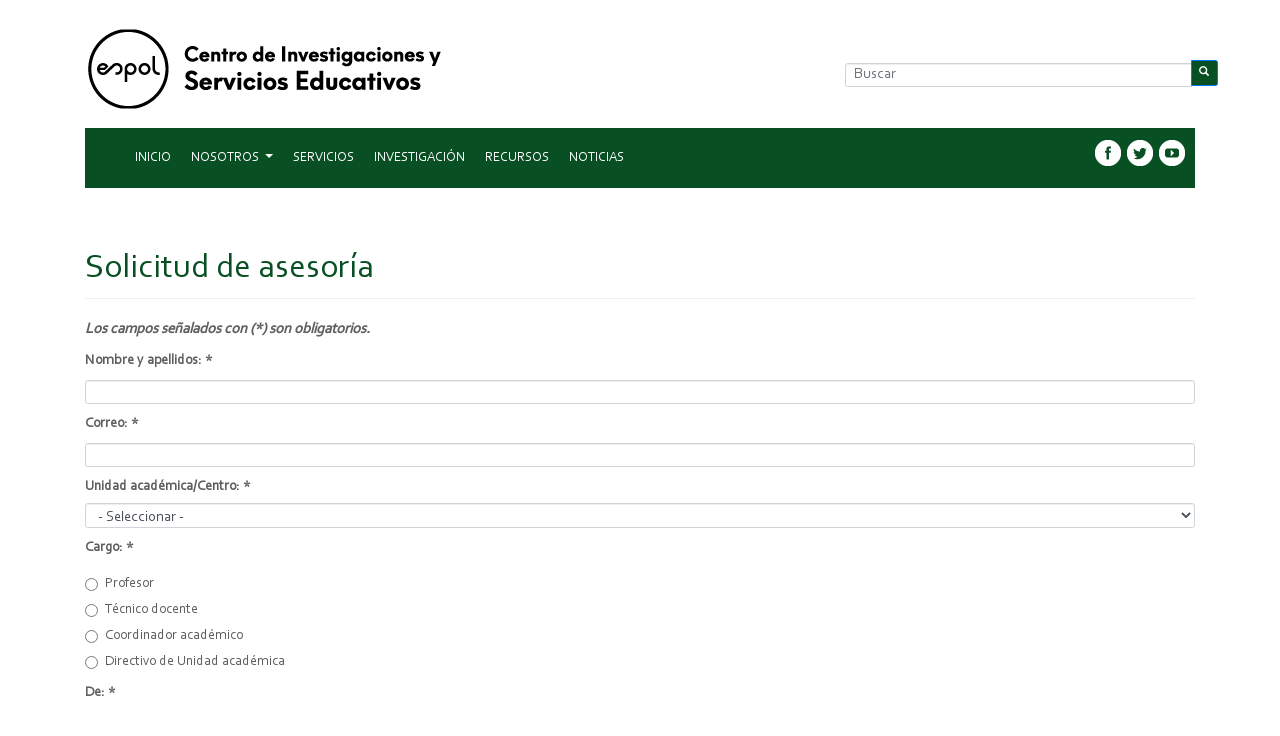

--- FILE ---
content_type: text/html; charset=utf-8
request_url: https://www.cise.espol.edu.ec/es/solicitud-asesoria
body_size: 41624
content:
<!DOCTYPE html PUBLIC "-//W3C//DTD XHTML+RDFa 1.0//EN"
  "http://www.w3.org/MarkUp/DTD/xhtml-rdfa-1.dtd">
<html lang="es" dir="ltr" prefix="content: http://purl.org/rss/1.0/modules/content/ dc: http://purl.org/dc/terms/ foaf: http://xmlns.com/foaf/0.1/ og: http://ogp.me/ns# rdfs: http://www.w3.org/2000/01/rdf-schema# sioc: http://rdfs.org/sioc/ns# sioct: http://rdfs.org/sioc/types# skos: http://www.w3.org/2004/02/skos/core# xsd: http://www.w3.org/2001/XMLSchema#">
<head profile="http://www.w3.org/1999/xhtml/vocab">
  <meta charset="utf-8">
  <meta name="viewport" content="width=device-width, initial-scale=1.0">
  <meta http-equiv="X-UA-Compatible" content="IE=edge">
  <meta http-equiv="Content-Type" content="text/html; charset=utf-8" />
<link rel="shortcut icon" href="https://www.cise.espol.edu.ec/sites/all/themes/cise/favicon.ico" type="image/vnd.microsoft.icon" />
<meta name="description" content="Los campos señalados con (*) son obligatorios." />
<meta name="robots" content="follow, index" />
<meta name="generator" content="Drupal 7 (https://www.drupal.org)" />
<link rel="canonical" href="https://www.cise.espol.edu.ec/es/solicitud-asesoria" />
<link rel="shortlink" href="https://www.cise.espol.edu.ec/es/node/444" />
<meta name="geo.placename" content="EC-G" />
<meta name="geo.region" content="Guayaquil" />
  <title>CISE : Solicitud de asesoría</title>

  <meta name="keywords" content="Educación Superior,Pedagogía,Revisión Curricular,Formación Docente,Docencia Universitaria,ESPOL,CISE,Andragogía,Calidad Educativa,Educación,Aprendizaje Significativo,Innovación Educativa,Tecnología en Educación" />

  <meta name="description" content="En el CISE brindamos servicios de formación y perfeccionamiento docente continuo a profesores que trabajan en educación superior en diferentes ámbitos y niveles, aplicando altos estándares de calidad educativa, en ambientes de aprendizaje significativos e innovadores, utilizando tecnología avanzada, en el marco de los valores éticos institucionales y políticas afirmativas declaradas por la ESPOL." />

  <style>
@import url("https://www.cise.espol.edu.ec/modules/system/system.base.css?t6qyu8");
</style>
<style>
@import url("https://www.cise.espol.edu.ec/modules/field/theme/field.css?t6qyu8");
@import url("https://www.cise.espol.edu.ec/sites/all/modules/mollom/mollom.css?t6qyu8");
@import url("https://www.cise.espol.edu.ec/modules/node/node.css?t6qyu8");
@import url("https://www.cise.espol.edu.ec/sites/all/modules/youtube/css/youtube.css?t6qyu8");
@import url("https://www.cise.espol.edu.ec/sites/all/modules/views/css/views.css?t6qyu8");
@import url("https://www.cise.espol.edu.ec/sites/all/modules/ckeditor/css/ckeditor.css?t6qyu8");
</style>
<style>
@import url("https://www.cise.espol.edu.ec/sites/all/modules/ctools/css/ctools.css?t6qyu8");
@import url("https://www.cise.espol.edu.ec/sites/all/modules/panels/css/panels.css?t6qyu8");
@import url("https://www.cise.espol.edu.ec/sites/all/modules/webform/css/webform.css?t6qyu8");
@import url("https://www.cise.espol.edu.ec/sites/all/modules/addtoany/addtoany.css?t6qyu8");
</style>
<link type="text/css" rel="stylesheet" href="https://cdn.jsdelivr.net/npm/bootstrap@3.4.1/dist/css/bootstrap.css" media="all" />
<link type="text/css" rel="stylesheet" href="https://cdn.jsdelivr.net/npm/bootswatch@3.4.1/docs/3/node_modules/bootstrap/dist/css/bootstrap.css" media="all" />
<style>
@import url("https://www.cise.espol.edu.ec/sites/all/themes/cise/css/style.css?t6qyu8");
@import url("https://www.cise.espol.edu.ec/sites/all/themes/cise/css/jquery.smartmenus.bootstrap.css?t6qyu8");
</style>
  <!-- HTML5 element support for IE6-8 -->
  <!--[if lt IE 9]>
    <script src="//html5shiv.googlecode.com/svn/trunk/html5.js"></script>
  <![endif]-->
  <script src="https://www.cise.espol.edu.ec/sites/all/modules/jquery_update/replace/jquery/2.2/jquery.min.js?v=2.2.4"></script>
<script src="https://www.cise.espol.edu.ec/misc/jquery.once.js?v=1.2"></script>
<script src="https://www.cise.espol.edu.ec/misc/drupal.js?t6qyu8"></script>
<script src="https://www.cise.espol.edu.ec/sites/all/modules/jquery_update/js/jquery_browser.js?v=0.0.1"></script>
<script src="https://www.cise.espol.edu.ec/sites/all/modules/jquery_update/replace/ui/external/jquery.cookie.js?v=67fb34f6a866c40d0570"></script>
<script src="https://www.cise.espol.edu.ec/sites/all/modules/jquery_update/replace/jquery.form/4/jquery.form.min.js?v=4.2.1"></script>
<script src="https://www.cise.espol.edu.ec/misc/ajax.js?v=7.63"></script>
<script src="https://www.cise.espol.edu.ec/sites/all/modules/jquery_update/js/jquery_update.js?v=0.0.1"></script>
<script src="https://cdn.jsdelivr.net/npm/bootstrap@3.4.1/dist/js/bootstrap.js"></script>
<script src="https://cdn.jsdelivr.net/npm/bootswatch@3.4.1/docs/3/node_modules/bootstrap/dist/js/bootstrap.js"></script>
<script src="https://www.cise.espol.edu.ec/sites/all/modules/entityreference/js/entityreference.js?t6qyu8"></script>
<script src="https://www.cise.espol.edu.ec/sites/cise.espol.edu.ec/files/languages/es_d5GGfy9hEdW4gFzK-60TFt_QuL42TLW_aaMTuTVZ1jY.js?t6qyu8"></script>
<script src="https://www.cise.espol.edu.ec/misc/textarea.js?v=7.63"></script>
<script src="https://www.cise.espol.edu.ec/sites/all/themes/bootstrap/js/misc/_progress.js?v=7.63"></script>
<script src="https://www.cise.espol.edu.ec/modules/file/file.js?t6qyu8"></script>
<script src="https://www.cise.espol.edu.ec/sites/all/modules/webform/js/webform.js?t6qyu8"></script>
<script src="https://www.cise.espol.edu.ec/sites/all/themes/cise/js/uvs.js?t6qyu8"></script>
<script src="https://www.cise.espol.edu.ec/sites/all/themes/cise/js/jquery.smartmenus.js?t6qyu8"></script>
<script src="https://www.cise.espol.edu.ec/sites/all/themes/cise/js/jquery.smartmenus.bootstrap.js?t6qyu8"></script>
<script src="https://www.cise.espol.edu.ec/sites/all/themes/bootstrap/js/modules/file/file.js?t6qyu8"></script>
<script src="https://www.cise.espol.edu.ec/sites/all/themes/bootstrap/js/misc/ajax.js?t6qyu8"></script>
<script>jQuery.extend(Drupal.settings, {"basePath":"\/","pathPrefix":"es\/","ajaxPageState":{"theme":"cise","theme_token":"xL365cN-d6EtxT9ukzPiozF5yIv2tr05p10T0DJwjRE","jquery_version":"2.1","jquery_version_token":"AEvN_zC3n0ddDh5wWzU7Ty1sP7okbvCo8cXhHywfvTU","js":{"sites\/all\/themes\/bootstrap\/js\/bootstrap.js":1,"sites\/all\/modules\/jquery_update\/replace\/jquery\/2.2\/jquery.min.js":1,"misc\/jquery.once.js":1,"misc\/drupal.js":1,"sites\/all\/modules\/jquery_update\/js\/jquery_browser.js":1,"sites\/all\/modules\/jquery_update\/replace\/ui\/external\/jquery.cookie.js":1,"sites\/all\/modules\/jquery_update\/replace\/jquery.form\/4\/jquery.form.min.js":1,"misc\/ajax.js":1,"sites\/all\/modules\/jquery_update\/js\/jquery_update.js":1,"https:\/\/cdn.jsdelivr.net\/npm\/bootstrap@3.4.1\/dist\/js\/bootstrap.js":1,"https:\/\/cdn.jsdelivr.net\/npm\/bootswatch@3.4.1\/docs\/3\/node_modules\/bootstrap\/dist\/js\/bootstrap.js":1,"sites\/all\/modules\/entityreference\/js\/entityreference.js":1,"public:\/\/languages\/es_d5GGfy9hEdW4gFzK-60TFt_QuL42TLW_aaMTuTVZ1jY.js":1,"misc\/textarea.js":1,"sites\/all\/themes\/bootstrap\/js\/misc\/_progress.js":1,"modules\/file\/file.js":1,"sites\/all\/modules\/webform\/js\/webform.js":1,"sites\/all\/themes\/cise\/js\/uvs.js":1,"sites\/all\/themes\/cise\/js\/jquery.smartmenus.js":1,"sites\/all\/themes\/cise\/js\/jquery.smartmenus.bootstrap.js":1,"sites\/all\/themes\/bootstrap\/js\/modules\/file\/file.js":1,"sites\/all\/themes\/bootstrap\/js\/misc\/ajax.js":1},"css":{"modules\/system\/system.base.css":1,"modules\/field\/theme\/field.css":1,"sites\/all\/modules\/mollom\/mollom.css":1,"modules\/node\/node.css":1,"sites\/all\/modules\/youtube\/css\/youtube.css":1,"sites\/all\/modules\/views\/css\/views.css":1,"sites\/all\/modules\/ckeditor\/css\/ckeditor.css":1,"sites\/all\/modules\/ctools\/css\/ctools.css":1,"sites\/all\/modules\/panels\/css\/panels.css":1,"sites\/all\/modules\/webform\/css\/webform.css":1,"sites\/all\/modules\/addtoany\/addtoany.css":1,"https:\/\/cdn.jsdelivr.net\/npm\/bootstrap@3.4.1\/dist\/css\/bootstrap.css":1,"https:\/\/cdn.jsdelivr.net\/npm\/bootswatch@3.4.1\/docs\/3\/node_modules\/bootstrap\/dist\/css\/bootstrap.css":1,"sites\/all\/themes\/cise\/css\/style.css":1,"sites\/all\/themes\/cise\/css\/jquery.smartmenus.bootstrap.css":1}},"urlIsAjaxTrusted":{"\/es\/solicitud-asesoria":true,"\/es\/file\/ajax\/submitted\/adjuntar_documentos_requeridos_para_la_asesoria\/form-dGQlSfydrVc9dXPjaZoCqX-sM8-i2TVMuqpG92xcSSA":true,"\/es\/file\/ajax\/submitted\/documentos_curriculares_programa_analitico_politicas_de_curso_plan_de_clase_o_cualquier_otro_documento_de_planificacion2\/form-dGQlSfydrVc9dXPjaZoCqX-sM8-i2TVMuqpG92xcSSA":true,"\/es\/file\/ajax\/submitted\/documentos_curriculares_programa_analitico_politicas_de_curso_plan_de_clase_o_cualquier_otro_documento_de_planificacion\/form-dGQlSfydrVc9dXPjaZoCqX-sM8-i2TVMuqpG92xcSSA":true},"file":{"elements":{"#edit-submitted-adjuntar-documentos-requeridos-para-la-asesoria-upload":"gif,jpg,jpeg,png,pdf,doc,docx,ppt,pptx,xls,xlsx,rar,zip","#edit-submitted-documentos-curriculares-programa-analitico-politicas-de-curso-plan-de-clase-o-cualquier-otro-documento-de-planificacion2-upload":"gif,jpg,jpeg,png,pdf,doc,docx,ppt,pptx,xls,xlsx","#edit-submitted-documentos-curriculares-programa-analitico-politicas-de-curso-plan-de-clase-o-cualquier-otro-documento-de-planificacion-upload":"gif,jpg,jpeg,png,pdf,doc,docx,ppt,pptx,xls,xlsx"}},"ajax":{"edit-submitted-adjuntar-documentos-requeridos-para-la-asesoria-upload-button":{"wrapper":"edit-submitted-adjuntar-documentos-requeridos-para-la-asesoria-ajax-wrapper","effect":"fade","progress":{"type":"throbber","message":null},"event":"mousedown","keypress":true,"prevent":"click","url":"\/es\/file\/ajax\/submitted\/adjuntar_documentos_requeridos_para_la_asesoria\/form-dGQlSfydrVc9dXPjaZoCqX-sM8-i2TVMuqpG92xcSSA","submit":{"_triggering_element_name":"submitted_adjuntar_documentos_requeridos_para_la_asesoria_upload_button","_triggering_element_value":"Subir al servidor"}},"edit-submitted-documentos-curriculares-programa-analitico-politicas-de-curso-plan-de-clase-o-cualquier-otro-documento-de-planificacion2-upload-button":{"wrapper":"edit-submitted-documentos-curriculares-programa-analitico-politicas-de-curso-plan-de-clase-o-cualquier-otro-documento-de-planificacion2-ajax-wrapper","effect":"fade","progress":{"type":"throbber","message":null},"event":"mousedown","keypress":true,"prevent":"click","url":"\/es\/file\/ajax\/submitted\/documentos_curriculares_programa_analitico_politicas_de_curso_plan_de_clase_o_cualquier_otro_documento_de_planificacion2\/form-dGQlSfydrVc9dXPjaZoCqX-sM8-i2TVMuqpG92xcSSA","submit":{"_triggering_element_name":"submitted_documentos_curriculares_programa_analitico_politicas_de_curso_plan_de_clase_o_cualquier_otro_documento_de_planificacion2_upload_button","_triggering_element_value":"Subir al servidor"}},"edit-submitted-documentos-curriculares-programa-analitico-politicas-de-curso-plan-de-clase-o-cualquier-otro-documento-de-planificacion-upload-button":{"wrapper":"edit-submitted-documentos-curriculares-programa-analitico-politicas-de-curso-plan-de-clase-o-cualquier-otro-documento-de-planificacion-ajax-wrapper","effect":"fade","progress":{"type":"throbber","message":null},"event":"mousedown","keypress":true,"prevent":"click","url":"\/es\/file\/ajax\/submitted\/documentos_curriculares_programa_analitico_politicas_de_curso_plan_de_clase_o_cualquier_otro_documento_de_planificacion\/form-dGQlSfydrVc9dXPjaZoCqX-sM8-i2TVMuqpG92xcSSA","submit":{"_triggering_element_name":"submitted_documentos_curriculares_programa_analitico_politicas_de_curso_plan_de_clase_o_cualquier_otro_documento_de_planificacion_upload_button","_triggering_element_value":"Subir al servidor"}}},"bootstrap":{"anchorsFix":1,"anchorsSmoothScrolling":1,"formHasError":1,"popoverEnabled":1,"popoverOptions":{"animation":1,"html":0,"placement":"right","selector":"","trigger":"click","triggerAutoclose":1,"title":"","content":"","delay":0,"container":"body"},"tooltipEnabled":1,"tooltipOptions":{"animation":1,"html":0,"placement":"auto left","selector":"","trigger":"hover focus","delay":0,"container":"body"}}});</script>
</head>
<body class="html not-front not-logged-in no-sidebars page-node page-node- page-node-444 node-type-webform i18n-es" >
  <div id="skip-link">
    <a href="#main-content" class="element-invisible element-focusable">Pasar al contenido principal</a>
  </div>
    <header>
	
 <div class="container">
                
			  <div class="row">
				<div class="col-md-8 col-sm-8 col-xs-8 logo_cise">
										  <a class="navbar-btn pull-left" href="/es" title="Inicio">
						<img class='img-responsive' src="http://www.cise.espol.edu.ec/sites/cise.espol.edu.ec/files/imagenes/logo_cise3.png" alt="Inicio" />
					  </a>
				  				</div>  
				
				<div class="col-md-4 col-sm-4 col-xs-4">
				  <div style="margin-top:60px"></div>
											  <div class="region region-navigation">
    <section id="block-search-form" class="block block-search clearfix">

      
  <form class="form-search content-search" action="/es/solicitud-asesoria" method="post" id="search-block-form" accept-charset="UTF-8"><div><div>
      <h2 class="element-invisible">Formulario de búsqueda</h2>
    <div class="input-group"><input title="Escriba lo que quiere buscar." placeholder="Buscar" class="form-control form-text" type="text" id="edit-search-block-form--2" name="search_block_form" value="" size="15" maxlength="128" /><span class="input-group-btn"><button type="submit" class="btn btn-primary"><span class="icon glyphicon glyphicon-search" aria-hidden="true"></span>
</button></span></div><div class="form-actions form-wrapper form-group" id="edit-actions--2"><button class="element-invisible btn btn-primary form-submit" type="submit" id="edit-submit--2" name="op" value="Buscar">Buscar</button>
</div><input type="hidden" name="form_build_id" value="form-6635iJQn1cH47HxWzhXZeTnS2ZXb2-Gt82XPzJjD_Z4" />
<input type="hidden" name="form_id" value="search_block_form" />
</div>
</div></form>
</section>
  </div>
									</div>
			</div> 
            
        </div>
        </div>
   
	
</header>
<!--FIN HEADER-->

<div class="navegacion">
    	<div class="container">
            <!-- NAV -->
            <div id="nav-principal">
				<div class="row">
				    
					<div class="col-lg-10 col-md-10 col-sm-9 col-xs-12">
						<nav class="navbar navbar-default">
						  <div class="container-fluid">
							<!-- Brand and toggle get grouped for better mobile display -->
							<div class="navbar-header">
							  <button type="button" class="navbar-toggle collapsed" data-toggle="collapse" data-target="#bs-example-navbar-collapse-1" aria-expanded="false">
								<span class="sr-only">Toggle navigation</span>
								<span class="icon-bar"></span>
								<span class="icon-bar"></span>
								<span class="icon-bar"></span>
							  </button>
							  
							</div>

							<!-- Collect the nav links, forms, and other content for toggling -->
							<div class="collapse navbar-collapse" id="bs-example-navbar-collapse-1">
							   									<ul class="menu nav navbar-nav"><li class="first leaf"><a href="http://www.cise.espol.edu.ec" title="">Inicio</a></li>
<li class="expanded dropdown"><a href="http://cise.espol.edu.ec" title="" class="dropdown-toggle" data-toggle="dropdown">Nosotros <span class="caret"></span></a><ul class="dropdown-menu"><li class="first leaf"><a href="http://www.cise.espol.edu.ec/es/quienes-somos-b" title="">Quiénes somos</a></li>
<li class="leaf"><a href="/es/misi%C3%B3n-y-visi%C3%B3n-1">Misión y Visión</a></li>
<li class="last leaf"><a href="http://www.cise.espol.edu.ec/es/timeline-cise" title="">Historia del CISE</a></li>
</ul></li>
<li class="leaf"><a href="http://www.cise.espol.edu.ec/es/servicios-educativos" title="">Servicios</a></li>
<li class="leaf"><a href="http://www.cise.espol.edu.ec/es/accesos-investigacion" title="">Investigación</a></li>
<li class="leaf"><a href="http://www.cise.espol.edu.ec/es/recursos" title="">Recursos</a></li>
<li class="last expanded"><a href="http://www.cise.espol.edu.ec/es/noticias" title="">Noticias</a></li>
</ul>															
							  
							</div><!-- /.navbar-collapse -->
						  </div><!-- /.container-fluid -->
						</nav>
					</div>
					<div id="contenedor-redes-sociales" class="col-lg-2 col-md-2 col-sm-3 hidden-xs text-right">
						<div class="region region-redes-sociales pull-right">
															  <div class="region region-redes-sociales">
    <section id="block-block-1" class="block block-block clearfix">

      
  <p class="text-right"><a href="https://www.facebook.com/CISE-ESPOL-2516579831900776/?ref=bookmarks"><img alt="Facebook" src="/sites/cise.espol.edu.ec/files/redes-sociales/facebook.png" style="width: 26px; height: 26px;" /></a>  <a href="https://twitter.com/CISE_ESPOL"><img alt="Twitter" src="/sites/cise.espol.edu.ec/files/redes-sociales/twitter.png" style="width: 26px; height: 26px;" /></a>  <a href="https://www.youtube.com/CISEESPOL"><img alt="Youtube" src="/sites/cise.espol.edu.ec/files/redes-sociales/youtube.png" style="width: 26px; height: 26px;" /></a></p>

</section>
  </div>
													</div>
					</div>
				   </div>       
            </div> 
            <!-- FIN NAV -->
    	</div>
    </div>
<br/>
<div class="main-container container">

  <div class="row">
		<div class="col-md-3">
			        
		</div>
		
		<div class="col-md-9">   
					</div>
  </div>	

  <div class="row">
		<div class="col-md-4">
					</div>

		<div class="col-md-4">
					</div>
	
		<div class="col-md-4">
					</div>
 </div>
	
<div class="row">
  	 
  
	<div class="col-md-12">
		<section>
		  		  		  <a id="main-content"></a>
		  		  		    <h1 class="page-header">Solicitud de asesoría</h1>
		  		  		  		  		    		  		  		  		    <div class="region region-content">
    <section id="block-system-main" class="block block-system clearfix">

      
  <article id="node-444" class="node node-webform clearfix" about="/es/solicitud-asesoria" typeof="sioc:Item foaf:Document">
    <header>
            <span property="dc:title" content="Solicitud de asesoría" class="rdf-meta element-hidden"></span><span property="sioc:num_replies" content="0" datatype="xsd:integer" class="rdf-meta element-hidden"></span>      </header>
    <div class="field field-name-body field-type-text-with-summary field-label-hidden"><div class="field-items"><div class="field-item even" property="content:encoded"><p><strong><em>Los campos señalados con (*) son obligatorios.</em></strong></p>
</div></div></div><form class="webform-client-form webform-client-form-444" enctype="multipart/form-data" action="/es/solicitud-asesoria" method="post" id="webform-client-form-444" accept-charset="UTF-8"><div><div class="form-item webform-component webform-component-textfield webform-component--nombre form-group form-item form-item-submitted-nombre form-type-textfield form-group"> <label class="control-label" for="edit-submitted-nombre">Nombre y apellidos:    <span class="form-required" title="Este campo es obligatorio.">*</span></label>
<input required="required" class=" form-control form-text required" type="text" id="edit-submitted-nombre" name="submitted[nombre]" value="" size="60" maxlength="128" /></div><div class="form-item webform-component webform-component-email webform-component--correo form-group form-item form-item-submitted-correo form-type-webform-email form-group"> <label class="control-label" for="edit-submitted-correo">Correo: <span class="form-required" title="Este campo es obligatorio.">*</span></label>
<input required="required" class="email  form-control form-text form-email required" type="email" id="edit-submitted-correo" name="submitted[correo]" size="60" /></div><div class="form-item webform-component webform-component-select webform-component--u-academica-centro form-group form-item form-item-submitted-u-academica-centro form-type-select form-group"> <label class="control-label" for="edit-submitted-u-academica-centro">Unidad académica/Centro: <span class="form-required" title="Este campo es obligatorio.">*</span></label>
<select required="required" class=" form-control form-select required" title="Seleccione un centro de la lista" data-toggle="tooltip" id="edit-submitted-u-academica-centro" name="submitted[u_academica_centro]"><option value="" selected="selected">- Seleccionar -</option><option value="1">FCV</option><option value="2">FIEC</option><option value="3">FCNM</option><option value="4">FADCOM</option><option value="5">FCSH</option><option value="6">FICT</option><option value="7">FIMCP</option><option value="8">FIMCM</option><option value="9">i3Lab</option><option value="10">ESPAE</option><option value="11">ADMISIONES</option><option value="12">DECANATO DE GRADO</option></select></div><div class="form-item webform-component webform-component-radios webform-component--cargo form-group form-item form-item-submitted-cargo form-type-radios form-group"> <label class="control-label" for="edit-submitted-cargo">Cargo: <span class="form-required" title="Este campo es obligatorio.">*</span></label>
<div id="edit-submitted-cargo" class="form-radios "><div class="form-item form-item-submitted-cargo form-type-radio radio"> <label class="control-label" for="edit-submitted-cargo-1"><input required="required" class=" form-radio" type="radio" id="edit-submitted-cargo-1" name="submitted[cargo]" value="1" />Profesor</label>
</div><div class="form-item form-item-submitted-cargo form-type-radio radio"> <label class="control-label" for="edit-submitted-cargo-2"><input required="required" class=" form-radio" type="radio" id="edit-submitted-cargo-2" name="submitted[cargo]" value="2" />Técnico docente</label>
</div><div class="form-item form-item-submitted-cargo form-type-radio radio"> <label class="control-label" for="edit-submitted-cargo-3"><input required="required" class=" form-radio" type="radio" id="edit-submitted-cargo-3" name="submitted[cargo]" value="3" />Coordinador académico</label>
</div><div class="form-item form-item-submitted-cargo form-type-radio radio"> <label class="control-label" for="edit-submitted-cargo-4"><input required="required" class=" form-radio" type="radio" id="edit-submitted-cargo-4" name="submitted[cargo]" value="4" />Directivo de Unidad académica</label>
</div></div></div><div class="form-item webform-component webform-component-radios webform-component--de form-group form-item form-item-submitted-de form-type-radios form-group"> <label class="control-label" for="edit-submitted-de">De: <span class="form-required" title="Este campo es obligatorio.">*</span></label>
<div id="edit-submitted-de" class="form-radios "><div class="form-item form-item-submitted-de form-type-radio radio"> <label class="control-label" for="edit-submitted-de-1"><input required="required" class=" form-radio" type="radio" id="edit-submitted-de-1" name="submitted[de]" value="1" />Grado</label>
</div><div class="form-item form-item-submitted-de form-type-radio radio"> <label class="control-label" for="edit-submitted-de-2"><input required="required" class=" form-radio" type="radio" id="edit-submitted-de-2" name="submitted[de]" value="2" />Postgrado</label>
</div></div></div><div class="form-item webform-component webform-component-radios webform-component--asesoria-que-desea-solicitar form-group form-item form-item-submitted-asesoria-que-desea-solicitar form-type-radios form-group"> <label class="control-label" for="edit-submitted-asesoria-que-desea-solicitar">Asesoría que desea solicitar: <span class="form-required" title="Este campo es obligatorio.">*</span></label>
<div id="edit-submitted-asesoria-que-desea-solicitar" class="form-radios "><div class="form-item form-item-submitted-asesoria-que-desea-solicitar form-type-radio radio"> <label class="control-label" for="edit-submitted-asesoria-que-desea-solicitar-1"><input required="required" class=" form-radio" type="radio" id="edit-submitted-asesoria-que-desea-solicitar-1" name="submitted[asesoria_que_desea_solicitar]" value="1" />Planificación para clases en modalidades: presencial, semipresencial, en línea</label>
</div><div class="form-item form-item-submitted-asesoria-que-desea-solicitar form-type-radio radio"> <label class="control-label" for="edit-submitted-asesoria-que-desea-solicitar-2"><input required="required" class=" form-radio" type="radio" id="edit-submitted-asesoria-que-desea-solicitar-2" name="submitted[asesoria_que_desea_solicitar]" value="2" />Uso y diseño de recursos educativos</label>
</div><div class="form-item form-item-submitted-asesoria-que-desea-solicitar form-type-radio radio"> <label class="control-label" for="edit-submitted-asesoria-que-desea-solicitar-3"><input required="required" class=" form-radio" type="radio" id="edit-submitted-asesoria-que-desea-solicitar-3" name="submitted[asesoria_que_desea_solicitar]" value="3" />Selección, adaptación o diseño de instrumentos evaluativos</label>
</div></div></div><div class="form-item webform-component webform-component-textarea webform-component--descripcion-del-requerimiento form-group form-item form-item-submitted-descripcion-del-requerimiento form-type-textarea form-group"> <label class="control-label" for="edit-submitted-descripcion-del-requerimiento">Descripción breve del requerimiento: <span class="form-required" title="Este campo es obligatorio.">*</span></label>
<div class="form-textarea-wrapper resizable"><textarea required="required" class=" form-control form-textarea required" title="Hasta 600 caracteres" data-toggle="tooltip" id="edit-submitted-descripcion-del-requerimiento" name="submitted[descripcion_del_requerimiento]" cols="60" rows="5"></textarea></div></div><div class="form-item webform-component webform-component-textfield webform-component--indique-horarios-disponibles-para-recibir-la-asesoria form-group form-item form-item-submitted-indique-horarios-disponibles-para-recibir-la-asesoria form-type-textfield form-group"> <label class="control-label" for="edit-submitted-indique-horarios-disponibles-para-recibir-la-asesoria">Indique horarios disponibles para recibir la asesoría: <span class="form-required" title="Este campo es obligatorio.">*</span></label>
<input required="required" class=" form-control form-text required" type="text" id="edit-submitted-indique-horarios-disponibles-para-recibir-la-asesoria" name="submitted[indique_horarios_disponibles_para_recibir_la_asesoria]" value="" size="60" maxlength="128" /></div><div class="form-item webform-component webform-component-textfield webform-component--describa-metodologia-que-utiliza-en-su-asignatura form-group form-item form-item-submitted-describa-metodologia-que-utiliza-en-su-asignatura form-type-textfield form-group"> <label class="control-label" for="edit-submitted-describa-metodologia-que-utiliza-en-su-asignatura">Describa la metodología que utiliza en su asignatura: <span class="form-required" title="Este campo es obligatorio.">*</span></label>
<input required="required" class=" form-control form-text required" type="text" id="edit-submitted-describa-metodologia-que-utiliza-en-su-asignatura" name="submitted[describa_metodologia_que_utiliza_en_su_asignatura]" value="" size="60" maxlength="300" /></div><div id="edit-submitted-adjuntar-documentos-requeridos-para-la-asesoria-ajax-wrapper"><div class="form-item webform-component webform-component-file webform-component--adjuntar-documentos-requeridos-para-la-asesoria form-group form-item form-item-submitted-adjuntar-documentos-requeridos-para-la-asesoria form-type-managed-file form-group"> <label class="control-label" for="edit-submitted-adjuntar-documentos-requeridos-para-la-asesoria-upload">Adjuntar Contenido de asignatura (Grado) o Sílabo de asignatura  (Postgrado): <span class="form-required" title="Este campo es obligatorio.">*</span></label>
<div class=" form-managed-file input-group"><input type="hidden" name="submitted[adjuntar_documentos_requeridos_para_la_asesoria][fid]" value="0" />
<input class="form-control form-file" type="file" id="edit-submitted-adjuntar-documentos-requeridos-para-la-asesoria-upload" name="files[submitted_adjuntar_documentos_requeridos_para_la_asesoria]" size="22" /><span class="input-group-btn"><button class="btn-primary btn form-submit icon-before" type="submit" id="edit-submitted-adjuntar-documentos-requeridos-para-la-asesoria-upload-button" name="submitted_adjuntar_documentos_requeridos_para_la_asesoria_upload_button" value="Subir al servidor"><span class="icon glyphicon glyphicon-upload" aria-hidden="true"></span>
 Subir al servidor</button>
</span></div><div class="help-block"><a href="#" data-toggle="popover" data-target="#upload-instructions" data-html="1" data-placement="bottom" data-title="File requirements"><span class="icon glyphicon glyphicon-question-sign" aria-hidden="true"></span>
 Más información</a><div id="upload-instructions" class="element-invisible help-block"><ul><li>Los archivos deben ser menores que <strong>2 MB</strong>.</li>
<li>Tipos de archivo permitidos: <strong>gif jpg jpeg png pdf doc docx ppt pptx xls xlsx rar zip</strong>.</li>
</ul></div></div></div></div><div id="edit-submitted-documentos-curriculares-programa-analitico-politicas-de-curso-plan-de-clase-o-cualquier-otro-documento-de-planificacion2-ajax-wrapper"><div class="form-item webform-component webform-component-file webform-component--documentos-curriculares-programa-analitico-politicas-de-curso-plan-de-clase-o-cualquier-otro-documento-de-planificacion2 form-group form-item form-item-submitted-documentos-curriculares-programa-analitico-politicas-de-curso-plan-de-clase-o-cualquier-otro-documento-de-planificacion2 form-type-managed-file form-group"> <label class="control-label" for="edit-submitted-documentos-curriculares-programa-analitico-politicas-de-curso-plan-de-clase-o-cualquier-otro-documento-de-planificacion2-upload">Otro documento curricular como: Programa analítico, Políticas de curso, plan de clase o cualquier otro documento de planificación (opcional):</label>
<div class=" form-managed-file input-group"><input type="hidden" name="submitted[documentos_curriculares_programa_analitico_politicas_de_curso_plan_de_clase_o_cualquier_otro_documento_de_planificacion2][fid]" value="0" />
<input class="form-control form-file" type="file" id="edit-submitted-documentos-curriculares-programa-analitico-politicas-de-curso-plan-de-clase-o-cualquier-otro-documento-de-planificacion2-upload" name="files[submitted_documentos_curriculares_programa_analitico_politicas_de_curso_plan_de_clase_o_cualquier_otro_documento_de_planificacion2]" size="22" /><span class="input-group-btn"><button class="btn-primary btn form-submit icon-before" type="submit" id="edit-submitted-documentos-curriculares-programa-analitico-politicas-de-curso-plan-de-clase-o-cualquier-otro-documento-de-planificacion2-upload-button" name="submitted_documentos_curriculares_programa_analitico_politicas_de_curso_plan_de_clase_o_cualquier_otro_documento_de_planificacion2_upload_button" value="Subir al servidor"><span class="icon glyphicon glyphicon-upload" aria-hidden="true"></span>
 Subir al servidor</button>
</span></div><div class="help-block"><a href="#" data-toggle="popover" data-target="#upload-instructions--2" data-html="1" data-placement="bottom" data-title="File requirements"><span class="icon glyphicon glyphicon-question-sign" aria-hidden="true"></span>
 Más información</a><div id="upload-instructions--2" class="element-invisible help-block"><ul><li>Los archivos deben ser menores que <strong>2 MB</strong>.</li>
<li>Tipos de archivo permitidos: <strong>gif jpg jpeg png pdf doc docx ppt pptx xls xlsx</strong>.</li>
</ul></div></div></div></div><div id="edit-submitted-documentos-curriculares-programa-analitico-politicas-de-curso-plan-de-clase-o-cualquier-otro-documento-de-planificacion-ajax-wrapper"><div class="form-item webform-component webform-component-file webform-component--documentos-curriculares-programa-analitico-politicas-de-curso-plan-de-clase-o-cualquier-otro-documento-de-planificacion form-group form-item form-item-submitted-documentos-curriculares-programa-analitico-politicas-de-curso-plan-de-clase-o-cualquier-otro-documento-de-planificacion form-type-managed-file form-group"> <label class="control-label" for="edit-submitted-documentos-curriculares-programa-analitico-politicas-de-curso-plan-de-clase-o-cualquier-otro-documento-de-planificacion-upload">Otro documento curricular como: Programa analítico, Políticas de curso, plan de clase o cualquier otro documento de planificación (opcional):</label>
<div class=" form-managed-file input-group"><input type="hidden" name="submitted[documentos_curriculares_programa_analitico_politicas_de_curso_plan_de_clase_o_cualquier_otro_documento_de_planificacion][fid]" value="0" />
<input class="form-control form-file" type="file" id="edit-submitted-documentos-curriculares-programa-analitico-politicas-de-curso-plan-de-clase-o-cualquier-otro-documento-de-planificacion-upload" name="files[submitted_documentos_curriculares_programa_analitico_politicas_de_curso_plan_de_clase_o_cualquier_otro_documento_de_planificacion]" size="22" /><span class="input-group-btn"><button class="btn-primary btn form-submit icon-before" type="submit" id="edit-submitted-documentos-curriculares-programa-analitico-politicas-de-curso-plan-de-clase-o-cualquier-otro-documento-de-planificacion-upload-button" name="submitted_documentos_curriculares_programa_analitico_politicas_de_curso_plan_de_clase_o_cualquier_otro_documento_de_planificacion_upload_button" value="Subir al servidor"><span class="icon glyphicon glyphicon-upload" aria-hidden="true"></span>
 Subir al servidor</button>
</span></div><div class="help-block"><a href="#" data-toggle="popover" data-target="#upload-instructions--3" data-html="1" data-placement="bottom" data-title="File requirements"><span class="icon glyphicon glyphicon-question-sign" aria-hidden="true"></span>
 Más información</a><div id="upload-instructions--3" class="element-invisible help-block"><ul><li>Los archivos deben ser menores que <strong>2 MB</strong>.</li>
<li>Tipos de archivo permitidos: <strong>gif jpg jpeg png pdf doc docx ppt pptx xls xlsx</strong>.</li>
</ul></div></div></div></div><div class="form-item webform-component webform-component-markup webform-component--tratamiento-de-datos form-group form-item form-type-markup form-group"><div aria-hidden="true" aria-labelledby="myModalLabel" class="modal fade" id="myModal" role="dialog" tabindex="-1">
<div class="modal-dialog">
<div class="modal-content">
<div class="modal-header"><button aria-hidden="true" class="close" data-dismiss="modal" type="button">×</button>
<h5 class="modal-title">Aviso legal de tratamiento de datos</h5>
</div>
<div class="modal-body">Al completar y enviar este formulario, usted consiente que la ESPOL utilice sus datos personales para contactarlo y brindarle mayor información sobre el programa académico seleccionado, y para informarle sobre futuros programas académicos que podrían ser de su interés. Además, le informamos que esta información puede ser compartida con las empresas y fundaciones de la ESPOL, con el objetivo de cumplir con la finalidad mencionada anteriormente. Su información no será utilizada para otros fines no declarados.</div>
</div>
</div>
</div>
</div><div class="form-item webform-component webform-component-checkboxes webform-component--tratamiento-de-datos-1 form-group form-item form-item-submitted-tratamiento-de-datos-1 form-type-checkboxes form-group"><div id="edit-submitted-tratamiento-de-datos-1" class="form-checkboxes "><div class="form-item form-item-submitted-tratamiento-de-datos-1-1 form-type-checkbox checkbox"> <label class="control-label" for="edit-submitted-tratamiento-de-datos-1-1"><input required="required" class=" form-checkbox" type="checkbox" id="edit-submitted-tratamiento-de-datos-1-1" name="submitted[tratamiento_de_datos_1][1]" value="1" />      Acepto el <a href="#myModal" data-toggle="modal" data-bs-toggle="modal" data-bs-target="#myModal">aviso legal de tratamiento de datos</a> </label>
</div></div> <label class="control-label element-invisible" for="edit-submitted-tratamiento-de-datos-1">Tratamiento de datos 1 <span class="form-required" title="Este campo es obligatorio.">*</span></label>
</div><input type="hidden" name="details[sid]" />
<input type="hidden" name="details[page_num]" value="1" />
<input type="hidden" name="details[page_count]" value="1" />
<input type="hidden" name="details[finished]" value="0" />
<input type="hidden" name="form_build_id" value="form-dGQlSfydrVc9dXPjaZoCqX-sM8-i2TVMuqpG92xcSSA" />
<input type="hidden" name="form_id" value="webform_client_form_444" />
<div class="form-actions"><button class="webform-submit button-primary btn btn-primary form-submit" type="submit" name="op" value="Enviar">Enviar</button>
</div></div></form>    </article>

</section>
  </div>
		</section>
	</div> 

  </div>
  
  

</div>

<footer class="footer">
<div class="container">
					  <div class="region region-footer">
    <section id="block-block-9" class="block block-block clearfix">

      
  <div class="col-md-12">
<div class="col-md-1"> </div>
<div class="col-md-10">
<div class="col-md-6">
<p> </p>
<p style="font-size:16px; color:#32492B;"><strong>Divulgación Educativa</strong></p>
<p style="font-size:14px; line-height: 0.9;"><a href="http://www.cise.espol.edu.ec/es/redes-pedag%C3%B3gicas-revista-virtual" style="text-decoration:none; color:#454747;">Revista virtual Reflexiones Pedagógicas</a></p>
<p style="font-size:14px; line-height: 0.9; "><a href="http://www.cise.espol.edu.ec/es/fasc%C3%ADculos" style="text-decoration:none; color:#454747;">Fascículos - Prácticas exitosas en la enseñanza de las ingenierías</a></p>
<p style="font-size:16px; color:#32492B;"><strong>Contactos</strong></p>
<p style="font-size:14px; line-height: 0.9; color:#454747;">Teléfonos:2269640 - 641 - 642 - 643</p>
<p style="font-size:14px; line-height: 0.9; color:#454747;">Correo: <a href="mailto:cise@espol.edu.ec">cise@espol.edu.ec</a></p>
<p style="font-size:14px; line-height: 0.9;"><a href="http://www.cise.espol.edu.ec/es/contactenos" style="text-decoration:none; color:#454747;">Directorio</a></p>
<p style="font-size:16px; color:#32492B;"><strong>Nuestras redes sociales</strong></p>
<p><a href="https://www.facebook.com/CISE-ESPOL-2516579831900776/?ref=bookmarks"><img alt="Facebook" src="/sites/cise.espol.edu.ec/files/Facebook.png" style="width: 40px; height: 40px;" /></a>   <a href="https://twitter.com/CISE_ESPOL"><img alt="Twitter" src="/sites/cise.espol.edu.ec/files/Twitter.png" style="width: 40px; height: 40px;" /></a>   <a href="https://www.youtube.com/CISEESPOL"><img alt="Youtube" src="/sites/cise.espol.edu.ec/files/Youtube.png" style="width: 40px; height: 40px;" /></a></p>
</div>
<div class="col-md-6">
<p> </p>
<p style="font-size:16px; color:#32492B;"><strong>Ubicación</strong></p>
<p><iframe allowfullscreen="" frameborder="0" height="210" scrolling="no" src="https://www.google.com/maps/embed?pb=!1m14!1m8!1m3!1d7974.018649228208!2d-79.949323!3d-2.150117!3m2!1i1024!2i768!4f13.1!3m3!1m2!1s0x0%3A0xcc923bf175c1350b!2sOficina+de+Admisiones+ESPOL!5e0!3m2!1ses!2sec!4v1510664993799" style="border: 0px currentColor; border-image: none;" width="100%"></iframe></p>
</div>
</div>
<div class="col-md-1"> </div>
</div>

</section>
<section id="block-block-2" class="block block-block clearfix">

      
  <div class="row contenido_footer">
<div class="col-md-12 contenido_footer_derecho">
<p class="rtecenter">Escuela Superior Politécnica del Litoral - Campus Gustavo Galindo - Guayaquil - Ecuador<br />
© El contenido de esta obra es de propiedad intelectual de la ESPOL. Todos los derechos reservados.<br />
Prohibida su reproducción total o parcial, comunicación pública o distribución sin autorización previa del titular de los derechos</p>
</div>
<!--<div class="col-md-3 img_footer_derecho"><img alt="" class="img-responsive" src="/sites/cise.espol.edu.ec/files/imagenes/footer_vicerrectorado.png" /></div>--></div>

</section>
  </div>
			
</div>
  
</footer>
  <script src="https://www.cise.espol.edu.ec/sites/all/themes/bootstrap/js/bootstrap.js?t6qyu8"></script>
</body>
<script type="text/javascript">
    jQuery.browser = {};
    (function () {
        jQuery.browser.msie = false;
        jQuery.browser.version = 0;
        if (navigator.userAgent.match(/MSIE ([0-9]+)\./)) {
            jQuery.browser.msie = true;
            jQuery.browser.version = RegExp.$1;
        }
    })();
</script>
<script>
  /* (function(i,s,o,g,r,a,m){i['GoogleAnalyticsObject']=r;i[r]=i[r]||function(){
  (i[r].q=i[r].q||[]).push(arguments)},i[r].l=1*new Date();a=s.createElement(o),
  m=s.getElementsByTagName(o)[0];a.async=1;a.src=g;m.parentNode.insertBefore(a,m)
  })(window,document,'script','https://www.google-analytics.com/analytics.js','ga');

  ga('create', 'UA-11759509-2', 'auto');
  ga('send', 'pageview'); */

</script>
<!-- Google tag (gtag.js) -->
<script async src="https://www.googletagmanager.com/gtag/js?id=G-96T2H3K7G2"></script>
<script>
  window.dataLayer = window.dataLayer || [];
  function gtag(){dataLayer.push(arguments);}
  gtag('js', new Date());

  gtag('config', 'G-96T2H3K7G2');
</script>
</html>

--- FILE ---
content_type: text/css
request_url: https://www.cise.espol.edu.ec/sites/all/themes/cise/css/style.css?t6qyu8
body_size: 12548
content:
/**
 * This file should get overwritten if Method 1 is used. If Method 2 is chosen,
 * remove this comment and start adding your styles to this file.
 */

 /* #### Generated By: http://www.cufonfonts.com #### */

@font-face {
    font-family: Corbel;
    src: url(CORBEL.TTF);
}

@font-face {
font-family: 'Heuristica Regular';
font-style: normal;
font-weight: normal;
src: local('Heuristica Regular'), url('Heuristica-Regular.woff') format('woff');
}


@font-face {
font-family: 'Heuristica Bold';
font-style: normal;
font-weight: normal;
src: local('Heuristica Bold'), url('Heuristica-Bold.woff') format('woff');
}


@font-face {
font-family: 'Heuristica Bold Italic';
font-style: normal;
font-weight: normal;
src: local('Heuristica Bold Italic'), url('Heuristica-BoldItalic.woff') format('woff');
}


@font-face {
font-family: 'Heuristica Italic';
font-style: normal;
font-weight: normal;
src: local('Heuristica Italic'), url('Heuristica-Italic.woff') format('woff');
}

 
 h1, h2, h3, h4, h5, h6, .h1, .h2, .h3, .h4, .h5, .h6 { font-family:Corbel;}
h1 , .h1 { font-size:30px; }

body{ font-family:Corbel;
	  font-size:13px; 
	  color: #5E5F61
	 
	  }
p{ font-size:15px; }
.btn-primary{ background-color: #094f24 !important; }
	
 
/*HEADER*/
header{ z-index: 100; display:block; overflow:hidden;}
header p.lead{ font-family:'Heuristica Regular'; font-size:18px; /*font-style:italic;  */}
header a.navbar-brand{ margin:0; padding:0; }
header a.name{ font-family:'Heuristica Regular'; font-size:36px; margin-top:40px; margin-bottom:10px; color:#094f24; }
.logo_cise {
    padding-bottom: 10px;
    padding-top: 20px;
}
header .block-search{margin-top:20px;}

.region-redes-sociales {
    margin-bottom: -5px;
    padding-right: 5px;
    padding-top: 6px;
}

.line_border {
    border-top: 2px dotted #dcdcdc;
    margin-top: -40px;
    width: auto;
}

.nivo-controlNav {
    left: -20px;
    position: relative;
    top: -50px;
    z-index: 1;
}


.views-field-field-cise-img-noticias-small, .view-video-cise {
    border-right: 2px dotted #dcdcdc;
}





/*Social Time Line*/

#socialTimeline {
    height: 215px;
    overflow-x: hidden;
    overflow-y: scroll;
	margin-top: -12px;
}

/* Noticias Cise  */






/*HEADER*/

/*MENUS*/
#nav-principal{ border-radius:0; background-color: #094f24; }
.navbar { background-color: #094f24; border:0; margin-bottom: 0; }

.navbar-default .navbar-nav>li>a,
.navbar-default .navbar-nav>.active>a:focus{
	color:white;
	text-transform: uppercase;
	padding-left: 10px;
    padding-right: 10px;
}

.navbar-default .navbar-nav>li>a:hover{
	color:white;
	
	
}

.dropdown-menu > li > a {
   
    color: #fff;
  
}


.dropdown-menu {
    
    background-color: rgba(36, 36, 36, 0.7);

}


.dropdown-menu>.active>a, .dropdown-menu>.active>a:hover, .dropdown-menu>.active>a:focus {
    
    background-color: #e7e7e7;
	color: #5E5F61;
  
}


/*MENUS*/

/*BODY*/
.region-sidebar-first .block-menu .block-title{ text-transform:uppercase; font-size:16px; color:#094f24; font-weight:600; }
.region-sidebar-first .nav>li>a{
	color:#094f24;
	 border-bottom: 1px dotted #b9b8b4;
    color: #403f41;
    display: block;
    font-family: "Corbel";
    font-size: 14px;
    line-height: 20px;
    padding: 3.5px 15px;
    position: relative;
 }
.region-sidebar-first .nav>li>a:hover{ color:#094f24; }
.page-header{ color:#094f24; }
.breadcrumb li a{ color:#094f24; }
.breadcrumb li a:hover{ text-decoration:none;}
.breadcrumb>.active{ color:#094f24; }

.region-sidebar-second .block-menu .block-title{ text-transform:uppercase; font-size:16px; color:#094f24; font-weight:600; }
.region-sidebar-second .nav>li>a{
	color:#094f24;
	 border-bottom: 1px dotted #b9b8b4;
    color: #403f41;
    display: block;
    font-family: "Corbel";
    font-size: 14px;
    line-height: 20px;
    padding: 3.5px 15px;
    position: relative;
 }

.region-sidebar-second .nav>li>a:hover{ color:#094f24; }

/*BODY*/

/*FOOTER*/



.footer {
    border-top: none;
    margin-top: 0px;
    padding-bottom: 16px;
    padding-top: 10px;
}

.contenido_footer {
  	background-color:#C6C6C6;
	padding: 10px;
	
}

.contenido_footer  p {	
    font-family: "Corbel";
    font-size: 12px;
    /*padding:20px 80px 15px 15px;*/
}

.img_footer_derecho {
    margin-top: 7px;
}

.footer {
    border-top: none;
    
}

/*FOOTER*/

/*UTILITY*/
.pad-tb-20{padding:20px 0; }
.plomo{color:#e5e5e5;}
.sin-padding{ padding:0; }
.z1{ z-index:100;}
.z2{ z-index:99;}
.space-15{ margin:15px 0;}
.block-title{ font-family: Corbel;text-transform:uppercase; font-size:17px; color:#094f24; font-weight:600; }
.region.region-slide {margin-bottom: -35px;}
.mas-videos {margin-top: 40px;}

.region-bloque-cise1 #block-block-3 p span a{
pointer-events: none;
cursor: default;
color:#5E5F61;
font-family:Corbel;
font-size:20px;
}

.theme-default .nivoSlider {
       box-shadow: none;
}

/*UTILITY*/

/*DRUPAL*/
/* .region-sidebar-first{ margin-top:45px; } */
.views-field-title{margin-bottom:10px; margin-top: 10px;}
.views-field-title a{font-size:15px; margin-bottom:10px; font-weight:bold;color:#094f24; }
.views-field-field-descripcion{ padding:45px; text-align:justify; }
.more-link a {font-size: 13px;font-weight: bold;float:right;margin-right:15px;margin-top: 0px;color:#094f24 }
/*DRUPAL*/

/*EVENTOS*/
.eve_descripcion{ padding:15px 0;}	
/*EVENTOS*/

.page-header{ font-family:}
.view-anuncios, .view-anuncios a{ font-family: Corbel}
.view-anuncios .views-field-title a{ font-size: 16px; text-transform:uppercase; color:#094f24; font-weight:bold; margin-left: 0;}


.view-anuncios .views-row{clear:both; padding-bottom:40px; border-bottom:1px solid #E8E8E8; }
.block a{ /*font-size:14px; */font-family: Corbel; /*color:#094f24; */}
.block{ margin-bottom:20px; font-family: Corbel; font-size:14px; }
.sin-padding-izq{ padding-left:0; }
.views-field-created{ float:right;}
.sin-padding{ padding:0; }
.page-header{font-family:'Corbel';font-weight:normal;font-size:34px;}



/*SLIDE SHOW*/

.views-slideshow-pager-field-item, .views_slideshow_pager_field_item { float:left; font-size:26px; width:24px; text-align:center; cursor:pointer;  }
.views-slideshow-controls-bottom .active{ color:#094f24; }
.views-slideshow-pager-fields{ width:160px;  margin: 0 auto;}
.region-slide .block-title{ display:none; }

.region-content { text-align:justify; }
.views-slideshow-cycle-main-frame-row-item .views-field-title { padding:8px 10px; margin-top:-38px; background-color:rgba(0, 0, 0, 0.50); z-index:2; position:relative;}

.views-slideshow-cycle-main-frame-row-item .views-field-title a{ color:white; font-size:16px; font-family:'Corbel'; }
.views-slideshow-cycle-main-frame-row-item .views-field-title a:hover{ text-decoration:none;  }

/* FIN SLIDE SHOW */

/*	TABLE	*/
thead{
	background-color:#094f24;
	color:#094f24;
	}
/*	FIN TABLE	*/




/*Contador de visitas*/
.contador_visitas {
    padding-top: 0px;
}

.region-navigation .block:first-child { margin-top:20px; margin-bottom:0px;  } 
.region-navigation .block:nth-child(2) { margin-top:10px; }



/*Quitar Enlace de youtube en los videos*/

#node-104 iframe #player_uid_38201929_1 .ytp-chrome-top{
	display:none;
	
    }



.youtube-container--responsive iframe {

  width:92%;
}

.sub-arrow{
    display: none !important;
}
.view-noticias-eventos .thumbnail .caption{ text-align: center; min-height: 90px;}
.view-noticias-eventos .thumbnail h3{
    padding: 0;
    margin: 0;
}

.view-noticias-eventos .thumbnail h3 a {
    font-size: 13px;
    font-weight: bold;
    color: #094f24;
}
.view-noticias-eventos .thumbnail{
    box-shadow: 0 1px 10px #333, 0 0 0 #333;
}

.view-id-publicaciones table thead{
    display: none;
}
.text-format-wrapper .ckeditor_links,
.text-format-wrapper .filter-wrapper{
  display: none !important;
}
.comment-form .form-wrapper{
margin-top: 15px;
}
#comments .comment{
background: #f7f6f6;
    padding: 0px 15px;
    border-radius: 5px;
    margin-bottom: 15px;
}
.comments_wrapper{
      overflow-y: scroll;
    max-height: 350px;
    padding: 5px;
    border: 1px solid #094f24;
    border-bottom-width: 20px;
}

#comments h2.title:nth-child(1) {
      background: #094f24;
    color: #fff;
    padding: 5px 10px;
    margin-bottom: 0;
}

/* New */
.servicio-container{ border: solid 1px #E0E0E0; text-align: center; }
.servicio-container:first-child{ border-right: none;  }
.servicio-item{ display: inline-block !important; padding: 0 30px; }
.servicio-item img{
    display: inline-block !important;
}
.view-noticias-home .views-field-title{ border: solid 1px #E0E0E0; padding: 20px 10px; margin: 0 !important;}
.view-noticias-home{ padding-top: 45px; }

.field-name-field-facilitador-workshop header{ display: none; }
.field-name-field-autor-facilitador{ font-size: 18px; font-weight: bold; }
.field-name-field-foto-facilitador img{ width: 150px; height: 150px; }
.field-name-body .field-label{ font-size: 24px; font-weight:bold; color: #1A4B23; }
.field-name-field-facilitador-workshop .field-label{ font-size: 24px; font-weight:bold; color: #1A4B23; padding-bottom: 10px; }

.workshop-item .thumbnail{ padding: 15px; }
.workshop-item .views-field-view-node{ text-align: right; }
.workshop-item .views-field-view-node a{ background: #094f24; display: inline-block; padding: 5px 10px; color: white; }
.workshop-item .views-label-field-fecha-inicio-workshop{ font-weight: bold; }

.view-noticias .views-row{ margin-bottom: 10px; padding-bottom: 10px; border-bottom: solid 1px #f2f2f2; }
.view-noticias .views-field-created{ float: left; }
.view-noticias.view-display-id-block_1 .views-field-title{ margin-top: 0; }
.pr-0{ padding-right: 0; }


footer .container{ background-color: #C6C6C6; }
.region-footer #block-menu-menu-menu-footer{ text-align: center; margin-top: 15px; }
.region-footer ul.menu{ display: inline-block; float: none !important;}
.region-footer ul.menu > li{ display: inline-block; }
.region-footer ul.menu > li > a{
    display: inline-block;
    /*color: black;*/
    color: #094f24;
    font-weight: bold;
}
.region-footer ul.menu > li > a:hover{
    background: none;
    text-decoration: underline;
}
.region-footer ul.menu > li::after{
    content: "-";
    margin-left: 10px;
    margin-right: 10px;
}
.region-footer ul.menu > li:last-child::after{ display: none; }
.region-footer ul.menu > li > .dropdown-menu{
    top: auto;
    bottom: 100%;
}
/*********** ENLACES DE SIDEBAR **************/
#block-menu-menu-enlaces-directos-servicios .block-title, 
#block-menu-menu-formaci-n-complementaria .block-title,
#block-menu-menu-nosotros .block-title{
    background: #464946;
    color: white;
    padding: 10px 0;
    text-align: center;
    font-weight: normal;
}
#block-menu-menu-enlaces-directos-servicios ul.menu > li > a:hover, 
#block-menu-menu-formaci-n-complementaria ul.menu > li > a:hover,
#block-menu-menu-nosotros ul.menu > li > a:hover{
    background: #1A4B23;
    color: white !important;
}
#block-menu-menu-nosotros ul.menu > li, #block-menu-menu-enlaces-directos-servicios ul.menu > li{
    width: 100%;
}

/********* HERRAMIENTAS TECNOLOGICAS ***************/
#node-321 img{ display: inline-block; padding-bottom: 5px;}

.navbar-nav{ display: inline-block !important; }
.navbar-nav .caret{ display: none; }
.navbar-nav .dropdown-menu{ position: absolute; }
.navbar-nav .dropdown-menu a{ font-size: 14px; }

/**** FIX MENU ****/
.navbar-header{ display: block; width: 100%; }
.dropdown-menu li a{ color: white !important; }


/*** Timeline ***/
.simple_timeline ul li:nth-child(odd) > article {
    display: block;
    float: right;
    background: url(/sites/all/modules/simple_timeline/img/li-bg.png) right center no-repeat;
    margin-right: -10px;
    padding-right: 30px;
}
.simple_timeline ul li:nth-child(even) > article {
    display: block;
    float: left;
    background: url(/sites/all/modules/simple_timeline/img/li-bg.png) left center no-repeat;
    margin-left: -10px;
    padding-left: 30px;
}

#webform-client-form-444 .help-block,
#webform-client-form-555 .help-block{
    display: none;
}

.form-control{
    font-size: 1.5rem !important;
}

--- FILE ---
content_type: application/javascript
request_url: https://www.cise.espol.edu.ec/sites/all/themes/cise/js/uvs.js?t6qyu8
body_size: 1985
content:
// JavaScript Document
jQuery(function($) { 
	//$(".navbar-nav").addClass("pull-right");
	$(".region-sidebar-first").removeClass("well");
	$(".footer .menu").addClass("pull-right");
	$(".view-id-eventos .views-row").addClass("row pad-tb-20");
	$(".view-id-eventos .views-field-field-foto").addClass("col-md-3");
	$(".view-id-eventos .views-field-field-foto").find("img").addClass("img-responsive img-thumbnail");
	$(".view-id-eventos .views-field-field-descripcion").addClass("col-md-9");
	$(".eve_foto").find("img").addClass("img-responsive img-thumbnail");
	$(".arc_imagen").find("img").addClass("img-responsive img-thumbnail");
	$(".main-container").find("img").addClass("img-responsive");


    var txt1 = "<div class='more-link mas-videos'><a href='/es/videoteca'>Más Videos</a></div>";               // Create element with HTML  

    $("#block-views-video-cise-block .view-video-cise .views-row .views-field-field-video-cise").append(txt1);      // Append the new elements 

	//$("#block-system-main #webform-client-form-133").addClass("col-md-5");
	
	$("body.node-type-page .file a").each(function(i,el){
		$(el).attr('target', '_blank');		
	});

	/**** FIX MENU IN MOBILE VERSION ***/
	var $button = $(".navbar-header button");
	var $navbar = $("#bs-example-navbar-collapse-1");

	$button.click(function(){		
		var is_expanded = $navbar.attr("aria-expanded");
		var has_in = $navbar.hasClass("in");
		var has_collapsing = $navbar.hasClass("collapsing");
		
		if(!has_in){
			$navbar.css("display", "block");
			$navbar.css("height", "100%");						
		} else {
			$navbar.css("display", "none");
			$navbar.css("height", "1px");			
		}
		
		if(has_collapsing && !has_in){
			$navbar.css("display", "block");
			$navbar.css("height", "100%");
			$navbar.addClass("in");
		} 
		else if(has_collapsing && has_in) {
			$navbar.css("display", "none");
			$navbar.css("height", "1px");
			$navbar.removeClass("in");
		}
	});
	
});